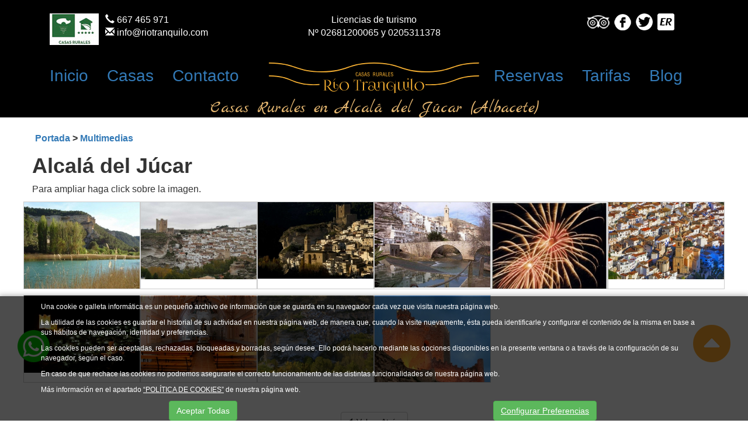

--- FILE ---
content_type: text/html; charset=UTF-8
request_url: https://www.riotranquilo.com/es/4/4/0/1/Alcala-del-Jucar.html
body_size: 6750
content:
	
<!DOCTYPE html PUBLIC "-//W3C//DTD XHTML 1.0 Transitional//EN" "http://www.w3.org/TR/xhtml1/DTD/xhtml1-transitional.dtd">
<html xmlns="http://www.w3.org/1999/xhtml" lang="es">
<head>
    <title>Alcalá del Júcar | riotranquilo.com</title>
    <meta name="keywords" content="casa rural, alojamiento rural, alcala jucar, reserva rural, casa chimenea, horno leña"/>
    <meta name="description" content="Casas Rurales en Alcalá del Júcar (Albacete), junto al río Júcar en la bonita pedanía de Tolosa. Disponen de chimenea, barbacoa, horno de leña, jardín, terrazas, etc. Alojamientos rurales enclavados en las hoces del Júcar."/>
    <meta http-equiv="Content-Type" content="text/html; charset=utf-8" /><!-- CSS Mínimo de Bootstrap -->
    <meta name="viewport" content="width=device-width, initial-scale=1, maximum-scale=1, user-scalable=no" />
    <link rel="stylesheet" href="https://maxcdn.bootstrapcdn.com/bootstrap/3.3.7/css/bootstrap.min.css" integrity="sha384-BVYiiSIFeK1dGmJRAkycuHAHRg32OmUcww7on3RYdg4Va+PmSTsz/K68vbdEjh4u" crossorigin="anonymous">
    <link href="https://fonts.googleapis.com/css?family=Marck+Script|Roboto:400,700" rel="stylesheet" />
    <link href="https://fonts.googleapis.com/css?family=Satisfy" rel="stylesheet">
    <link rel="stylesheet" href="/scripts/menu/css/jquery.mmenu.all.css"/>
    <link rel="stylesheet" href="/scripts/slider/css/jquery.bxslider.css"/>
    <link rel="stylesheet" href="/scripts/datepicker/css/bootstrap-datepicker3.min.css"/>
    <link href="/css/web.css" rel="stylesheet" type="text/css" />
    <link href="/css/wordcloud.css" rel="stylesheet" type="text/css" />
    <!--[if lte IE 6]>
    <script src="/scripts/ie6/warning.js"></script><script>window.onload=function(){e("scripts/ie6/")}</script>
    <![endif]-->
    <script type="text/javascript" src="/scripts/funciones.js"></script>
    <link href="/scripts/jquery-ui/css/south-street/jquery-ui-1.10.2.custom.min.css" rel="stylesheet" type="text/css" />
    <script src="https://code.jquery.com/jquery-3.3.1.min.js" integrity="sha256-FgpCb/KJQlLNfOu91ta32o/NMZxltwRo8QtmkMRdAu8=" crossorigin="anonymous"></script>
    <script src="https://maxcdn.bootstrapcdn.com/bootstrap/3.3.7/js/bootstrap.min.js" integrity="sha384-Tc5IQib027qvyjSMfHjOMaLkfuWVxZxUPnCJA7l2mCWNIpG9mGCD8wGNIcPD7Txa" crossorigin="anonymous"></script>
    <script type="text/javascript" src="/scripts/slider/js/jquery.bxslider.js"></script>
    <script type="text/javascript" src="/scripts/menu/js/jquery.mmenu.min.all.js"></script>
    <script type="text/javascript" src="/scripts/jquery-ui/js/jquery-ui-1.10.2.custom.min.js"></script>
    <link type="text/css" rel="stylesheet" href="/scripts/lightbox/ekko-lightbox.min.css" />
    <script type="text/javascript" src="/scripts/lightbox/ekko-lightbox.min.js" ></script>
    <script type="text/javascript" src="/scripts/ajax.js"></script>
    <script src="/scripts/datepicker/js/bootstrap-datepicker.min.js" charset="UTF-8"></script>
    <script src="/scripts/datepicker/locales/bootstrap-datepicker.es.min.js" charset="UTF-8"></script>
    <script type="text/javascript" src="/scripts/funciones.jquery.js"></script>
    <link rel="stylesheet" href="https://use.fontawesome.com/releases/v5.0.12/css/all.css" integrity="sha384-G0fIWCsCzJIMAVNQPfjH08cyYaUtMwjJwqiRKxxE/rx96Uroj1BtIQ6MLJuheaO9" crossorigin="anonymous">


    <link href="https://www.riotranquilo.com/getfile.php?fr=multimedias/G/1.jpg" rel="image_src" />
    <link rel='canonical' href='https://www.riotranquilo.com/es/4/4/0/1/Alcala-del-Jucar.html' />
    
</head>
<body>
<div id="main-header">
    <div class="container">
        <div class="col-md-1">
            <a href="#menu" class="botmenu"><span class="glyphicon glyphicon-menu-hamburger"></span></a>
            <img src="/images_web/espigas.jpg" alt="Casas Rurales" />
        </div>
        <div class="col-md-3">
            <i class="glyphicon glyphicon-earphone"></i> 667 465 971<br/>
            <i class="glyphicon glyphicon-envelope"></i> info@riotranquilo.com<br/>
        </div>
        <div class="col-md-4 text-center">
            Licencias de turismo<br/> Nº 02681200065 y 0205311378
        </div>
        <div class="col-md-4 text-right">
            <div style="padding-right: 37px;">
                <a href="/es/0/21/Opiniones.html" ><img src="/images_web/tripadvisor.png" alt="Tripadvisor" /></a>&nbsp;
                <a href="https://www.facebook.com/riotranquilo.alcaladeljucar/?ref=br_rs" target="_blank" ><img src="/images_web/facebook.png" alt="Facebook" /></a>&nbsp;
                <a href="https://twitter.com/casariotranquil?lang=es" target="_blank" ><img src="/images_web/twitter.png" alt="Twitter" /></a>&nbsp;
                <a href="https://www.escapadarural.com/casa-rural/albacete/casa-rural-rio-tranquilo" target="_blank" ><img src="/images_web/escapadarural.png" alt="Escapada rural" /></a>&nbsp;
            </div>
        </div>

    </div>
    <div class="fondomenu">
    <div class="container">

        <div class="row nopadding">
            <div class="col-md-4">
                <ul class="main-menu nav nav-pills hidden-sm hidden-xs">
                    <li><a href="https://www.riotranquilo.com">Inicio</a></li>

                    <li class="dropdown">
    <a class="dropdown-toggle" href="https://www.riotranquilo.com/las-casas-casas-Rurales-en-Alcala-del-Jucar-Albacete.html">Casas</a>
        <ul class="dropdown-menu desplegable" role="menu"><li><a href="https://www.riotranquilo.com/Rio-Tranquilo-1.html" title="Casa Rural Río Tranquilo 1 "Con Piscina Privada"" >
            Casa Rural Río Tranquilo 1 "Con Piscina Privada"</a></li>
<li><a href="https://www.riotranquilo.com/es/0/54/Casa-Rio-Tranquilo-2--Luxury-5-Estrellas.html" title="Casa Rural Río Tranquilo 2 "Luxury 5 Estrellas"" >
            Casa Rural Río Tranquilo 2 "Luxury 5 Estrellas"</a></li>
<li><a href="https://www.riotranquilo.com/imagenes-casas-Rurales-en-Alcala-del-Jucar-Albacete.html" title="Galería de imágenes" >
            Galería de imágenes</a></li>
<li><a href="https://www.riotranquilo.com/servicios-casas-Rurales-en-Alcala-del-Jucar-Albacete.html" title="Servicios" >
            Servicios</a></li>
<li><a href="https://www.riotranquilo.com/como-llegar-casas-Rurales-en-Alcala-del-Jucar-Albacete.html" title="Como llegar" >
            Como llegar</a></li>
<li><a href="https://www.riotranquilo.com/Condiciones-casas-Rurales-en-Alcala-del-Jucar-Albacete.html" title="Condiciones de uso" >
            Condiciones de uso</a></li>
<li><a href="https://www.riotranquilo.com/Elegir-casas-Rurales-en-Alcala-del-Jucar-Albacete.html" title="Como elegir una casa rural" >
            Como elegir una casa rural</a></li>
<li><a href="https://www.riotranquilo.com/httpswwwriotranquilocomes160039Preguntas-Frecuenteshtml.html" title="Preguntas Frecuentes" >
            Preguntas Frecuentes</a></li>
</ul> 


</li>
<li><a href="https://www.riotranquilo.com/Contacto-casas-Rurales-en-Alcala-del-Jucar-Albacete.html" title="Contacto">Contacto</a></li>

                </ul>
            </div>

            <div class="col-md-4">
                <div style="padding-left:10px;padding-right: 10px;">
                    <a href="https://www.riotranquilo.com" title="Casas Rurales en Alcalá del Júcar (Albacete)">
                        <img class="logo" src="/images_web/logo.svg" alt="Alcalá del Júcar | riotranquilo.com" border="0" width="100%" />
                    </a>
                </div>
            </div>
            <div class="col-md-4">
                <ul class="main-menu nav nav-pills hidden-sm hidden-xs nav2">
                    <li class="dropdown">
    <a class="dropdown-toggle" href="http://www.riotranquilo.com/es/14/Contacto.html">Reservas</a>
        <ul class="dropdown-menu desplegable" role="menu"><li><a href="https://www.riotranquilo.com/es/0/51/Reservas-casa-1.html" title="RESERVAS CASA RÍO TRANQUILO 1 "PISCINA PRIVADA"" >
            RESERVAS CASA RÍO TRANQUILO 1 "PISCINA PRIVADA"</a></li>
<li><a href="https://www.riotranquilo.com/es/0/52/Reservas-casa-2.html" title="RESERVAS CASA RÍO TRANQUILO 2 "LUXURY 5 ESTRELLAS"" >
            RESERVAS CASA RÍO TRANQUILO 2 "LUXURY 5 ESTRELLAS"</a></li>
</ul> 


</li>
<li class="dropdown">
    <a class="dropdown-toggle" href="https://www.riotranquilo.com/tarifas-casas-rurales-alcala-del-jucar.html">Tarifas</a>
        <ul class="dropdown-menu desplegable" role="menu"><li><a href="https://www.riotranquilo.com/tarifas-casas-rurales-alcala-del-jucar.html" title="Tarifas" >
            Tarifas</a></li>
<li><a href="https://www.riotranquilo.com/ofertas-ultima-hora-casas-rurales-en-alcala-del-jucar-albacete.html" title="Ofertas" >
            Ofertas</a></li>
</ul> 


</li>
<li class="dropdown">
    <a class="dropdown-toggle" href="https://www.riotranquilo.com/Blog-Casas-Rurales-Rio-Tranquilo.html">Blog</a>
        <ul class="dropdown-menu desplegable" role="menu"><li><a href="https://www.riotranquilo.com/es/17/0/0/70/NOTICIAS-DE-ALCALA-DEL-JUCAR-.html" title="NOTICIAS DE ALCALÁ DEL JÚCAR " >
            NOTICIAS DE ALCALÁ DEL JÚCAR </a></li>
<li><a href="https://www.riotranquilo.com/es/0/68/Comer-en-Alcala-del-Jucar.html" title="Comer en Alcalá del Júcar " >
            Comer en Alcalá del Júcar </a></li>
<li><a href="https://www.riotranquilo.com/es/0/71/Avistamiento-de-Aves-en-Alcala-del-Jucar.html" title="Avistamiento de Aves" >
            Avistamiento de Aves</a></li>
<li><a href="https://www.riotranquilo.com/httpswwwriotranquilocomes072Alcala-del-Jucar-Un-paraiso-para-la-contemplacion-de-estrellashtml.html" title="Contemplación de Estrellas" >
            Contemplación de Estrellas</a></li>
<li><a href="https://www.riotranquilo.com/httpswwwriotranquilocomes073Guia-Completa-Que-Hacer-en-2-Dias-en-Alcala-del-Jucar---Una-Escapada-Rural-Perfectahtml.html" title="48 Horas en Alcala del Júcar" >
            48 Horas en Alcala del Júcar</a></li>
<li><a href="https://www.riotranquilo.com/es/0/74/Ruta-del-Agua.html" title="Ruta del Agua" >
            Ruta del Agua</a></li>
<li><a href="https://www.riotranquilo.com/es/0/75/5-Curiosidades-de-Alcala.html" title="Curiosidades de Alcalá del Júcar" >
            Curiosidades de Alcalá del Júcar</a></li>
<li><a href="http://	https://www.riotranquilo.com/es/0/77/El-Pino-de-Espana-Juan-Molinera.html" title="Juan Molinera -El Pino de España-" >
            Juan Molinera -El Pino de España-</a></li>
<li><a href="https://www.riotranquilo.com/es/0/78/Vamos-de-Enoturismo.html" title="Vamos de Enoturismo" >
            Vamos de Enoturismo</a></li>
<li><a href="https://www.riotranquilo.com/es/0/79/Iremos-de-Pesca.html" title="Hoy Iremos de Pesca" >
            Hoy Iremos de Pesca</a></li>
<li><a href="https://www.riotranquilo.com/es/0/81/Romeria-de-San-Lorenzo.html" title="Romeria San Lorenzo La Gila-Tolosa" >
            Romeria San Lorenzo La Gila-Tolosa</a></li>
<li><a href="https://www.riotranquilo.com/es/0/82/Aromaticas-y-Medicinales.html" title="Aromáticas y Medicinales" >
            Aromáticas y Medicinales</a></li>
<li><a href="https://www.riotranquilo.com/es/0/83/Ruta-Botanica-desde-Casas-Rurales-Rio-Tranquilo-.html" title="Ruta Botánica desde Casas Rurales Río Tranquilo " >
            Ruta Botánica desde Casas Rurales Río Tranquilo </a></li>
<li><a href="https://www.riotranquilo.com/es/0/84/La-Geologia-de-Alcala-del-Jucar-.html" title="Geología de Alcalá del Júcar " >
            Geología de Alcalá del Júcar </a></li>
<li><a href="https://www.riotranquilo.com/es/0/85/Micologia-de-Alcala-del-Jucar-.html" title="Micología en Alcalá del Júcar " >
            Micología en Alcalá del Júcar </a></li>
<li><a href="https://www.riotranquilo.com/es/0/86/Capturando-la-Magia-El-Paraiso-Fotografico.html" title="Paraíso Fotográfico " >
            Paraíso Fotográfico </a></li>
<li><a href="https://www.riotranquilo.com/es/0/87/Mercado-Medieval-17-20-Abril-2025.html" title="Mercado Medieval 17-20 Abril 2025" >
            Mercado Medieval 17-20 Abril 2025</a></li>
<li><a href="https://www.riotranquilo.com/es/0/76/Tren-Madrid-Alcala-del-Jucar-Madrid.html" title="Tren Turístico (Madrid-Alcalá-Madrid)" >
            Tren Turístico (Madrid-Alcalá-Madrid)</a></li>
<li><a href="https://www.riotranquilo.com/es/0/80/Jornadas-Estatales-de-Senderismo--Alcala-del-Jucar-7-8-y-9-Noviembre-2025.html" title="Jornadas Nacionales de Senderos en Alcalá" >
            Jornadas Nacionales de Senderos en Alcalá</a></li>
<li><a href="https://www.riotranquilo.com/es/0/90/XI-Triatlon-Alcala-del-Jucar-2025.html" title="El XI Triatlón Alcalá del Júcar" >
            El XI Triatlón Alcalá del Júcar</a></li>
<li><a href="https://www.riotranquilo.com/es/0/91/Coto-de-Pesca-Alcozarejos.html" title="Coto de Pesca Alcozarejos" >
            Coto de Pesca Alcozarejos</a></li>
<li><a href="https://www.riotranquilo.com/es/0/92/El-Arte-y-la-Pintura-en-Alcala-del-Jucar.html" title="El Arte y la Pintura en Alcalá del Júcar" >
            El Arte y la Pintura en Alcalá del Júcar</a></li>
<li><a href="https://www.riotranquilo.com/es/0/93/La-Gastronomia-de-Semana-Santa-en-Alcala-del-Jucar-.html" title="Gastronomía de Semana Santa en Alcalá del Júcar " >
            Gastronomía de Semana Santa en Alcalá del Júcar </a></li>
<li><a href="https://www.riotranquilo.com/es/0/94/Alcala-del-Jucar-Tu-Escapada-Perfecta.html" title="Descubre el Encanto de Alcalá del Júcar" >
            Descubre el Encanto de Alcalá del Júcar</a></li>
<li><a href="https://www.riotranquilo.com/es/0/96/LA-PESCA-DEL-CANGREJO-EN-ALCALA-DEL-JUCAR.html" title="CANGREJOS EN ALCALA DEL JUCAR " >
            CANGREJOS EN ALCALA DEL JUCAR </a></li>
<li><a href="https://www.riotranquilo.com/es/0/99/Casa-Rural-Rio-Tranquilo-2-es-la-Eleccion-Perfecta-para-Viajeros-con-Discapacidad.html" title="Turismo Accesible en Tolosa" >
            Turismo Accesible en Tolosa</a></li>
<li><a href="https://www.riotranquilo.com/es/0/100/Tolosa-en-Alcala-del-Jucar-El-Destino-Perfecto-para-Familias-con-Ninos-y-Mascotas.html" title="Tolosa, un paraíso para viajar con niños. " >
            Tolosa, un paraíso para viajar con niños. </a></li>
<li><a href="https://www.riotranquilo.com/es/0/102/X-Recreacion-Historica-del-Siglo-XIII-en-el-Castillo-de-Alcala-del-Jucar.html" title="X Recreación Histórica del Siglo XIII" >
            X Recreación Histórica del Siglo XIII</a></li>
<li><a href="https://www.riotranquilo.com/es/0/103/La-Playeta-de-Alcala-del-Jucar-El-Paraiso-Fluvial-de-Castilla-La-Mancha.html" title="La Playeta de Alcalá del Júcar: El Paraíso Fluvial" >
            La Playeta de Alcalá del Júcar: El Paraíso Fluvial</a></li>
<li><a href="https://www.riotranquilo.com/es/0/105/Una-Noche-Romantica-Inolvidable-en-Alcala-del-Jucar-2025.html" title="Una Noche Romántica Inolvidable en Alcalá del Júca" >
            Una Noche Romántica Inolvidable en Alcalá del Júca</a></li>
</ul> 


</li>

                </ul>
            </div>
        </div>
    </div>
</div>

<nav id="menu">
    <ul>
        <li><a href="/">Inicio</a></li>
        <li><a href="https://www.riotranquilo.com/las-casas-casas-Rurales-en-Alcala-del-Jucar-Albacete.html" title="Casas">Casas</a>
    <ul><li><a href="https://www.riotranquilo.com/Rio-Tranquilo-1.html" title="Casa Rural Río Tranquilo 1 "Con Piscina Privada"">Casa Rural Río Tranquilo 1 "Con Piscina Privada"</a>
    
</li><li><a href="https://www.riotranquilo.com/es/0/54/Casa-Rio-Tranquilo-2--Luxury-5-Estrellas.html" title="Casa Rural Río Tranquilo 2 "Luxury 5 Estrellas"">Casa Rural Río Tranquilo 2 "Luxury 5 Estrellas"</a>
    
</li><li><a href="https://www.riotranquilo.com/imagenes-casas-Rurales-en-Alcala-del-Jucar-Albacete.html" title="Galería de imágenes">Galería de imágenes</a>
    
</li><li><a href="https://www.riotranquilo.com/servicios-casas-Rurales-en-Alcala-del-Jucar-Albacete.html" title="Servicios">Servicios</a>
    
</li><li><a href="https://www.riotranquilo.com/como-llegar-casas-Rurales-en-Alcala-del-Jucar-Albacete.html" title="Como llegar">Como llegar</a>
    
</li><li><a href="https://www.riotranquilo.com/Condiciones-casas-Rurales-en-Alcala-del-Jucar-Albacete.html" title="Condiciones de uso">Condiciones de uso</a>
    
</li><li><a href="https://www.riotranquilo.com/Elegir-casas-Rurales-en-Alcala-del-Jucar-Albacete.html" title="Como elegir una casa rural">Como elegir una casa rural</a>
    
</li><li><a href="https://www.riotranquilo.com/httpswwwriotranquilocomes160039Preguntas-Frecuenteshtml.html" title="Preguntas Frecuentes">Preguntas Frecuentes</a>
    
</li></ul>
</li><li><a href="https://www.riotranquilo.com/Contacto-casas-Rurales-en-Alcala-del-Jucar-Albacete.html" title="Contacto">Contacto</a>
    
</li><li><a href="http://www.riotranquilo.com/es/14/Contacto.html" title="Reservas">Reservas</a>
    <ul><li><a href="https://www.riotranquilo.com/es/0/51/Reservas-casa-1.html" title="RESERVAS CASA RÍO TRANQUILO 1 "PISCINA PRIVADA"">RESERVAS CASA RÍO TRANQUILO 1 "PISCINA PRIVADA"</a>
    
</li><li><a href="https://www.riotranquilo.com/es/0/52/Reservas-casa-2.html" title="RESERVAS CASA RÍO TRANQUILO 2 "LUXURY 5 ESTRELLAS"">RESERVAS CASA RÍO TRANQUILO 2 "LUXURY 5 ESTRELLAS"</a>
    
</li></ul>
</li><li><a href="https://www.riotranquilo.com/tarifas-casas-rurales-alcala-del-jucar.html" title="Tarifas">Tarifas</a>
    <ul><li><a href="https://www.riotranquilo.com/tarifas-casas-rurales-alcala-del-jucar.html" title="Tarifas">Tarifas</a>
    
</li><li><a href="https://www.riotranquilo.com/ofertas-ultima-hora-casas-rurales-en-alcala-del-jucar-albacete.html" title="Ofertas">Ofertas</a>
    
</li></ul>
</li><li><a href="https://www.riotranquilo.com/Blog-Casas-Rurales-Rio-Tranquilo.html" title="Blog">Blog</a>
    <ul><li><a href="https://www.riotranquilo.com/es/17/0/0/70/NOTICIAS-DE-ALCALA-DEL-JUCAR-.html" title="NOTICIAS DE ALCALÁ DEL JÚCAR ">NOTICIAS DE ALCALÁ DEL JÚCAR </a>
    
</li><li><a href="https://www.riotranquilo.com/es/0/68/Comer-en-Alcala-del-Jucar.html" title="Comer en Alcalá del Júcar ">Comer en Alcalá del Júcar </a>
    
</li><li><a href="https://www.riotranquilo.com/es/0/71/Avistamiento-de-Aves-en-Alcala-del-Jucar.html" title="Avistamiento de Aves">Avistamiento de Aves</a>
    
</li><li><a href="https://www.riotranquilo.com/httpswwwriotranquilocomes072Alcala-del-Jucar-Un-paraiso-para-la-contemplacion-de-estrellashtml.html" title="Contemplación de Estrellas">Contemplación de Estrellas</a>
    
</li><li><a href="https://www.riotranquilo.com/httpswwwriotranquilocomes073Guia-Completa-Que-Hacer-en-2-Dias-en-Alcala-del-Jucar---Una-Escapada-Rural-Perfectahtml.html" title="48 Horas en Alcala del Júcar">48 Horas en Alcala del Júcar</a>
    
</li><li><a href="https://www.riotranquilo.com/es/0/74/Ruta-del-Agua.html" title="Ruta del Agua">Ruta del Agua</a>
    
</li><li><a href="https://www.riotranquilo.com/es/0/75/5-Curiosidades-de-Alcala.html" title="Curiosidades de Alcalá del Júcar">Curiosidades de Alcalá del Júcar</a>
    
</li><li><a href="http://	https://www.riotranquilo.com/es/0/77/El-Pino-de-Espana-Juan-Molinera.html" title="Juan Molinera -El Pino de España-">Juan Molinera -El Pino de España-</a>
    
</li><li><a href="https://www.riotranquilo.com/es/0/78/Vamos-de-Enoturismo.html" title="Vamos de Enoturismo">Vamos de Enoturismo</a>
    
</li><li><a href="https://www.riotranquilo.com/es/0/79/Iremos-de-Pesca.html" title="Hoy Iremos de Pesca">Hoy Iremos de Pesca</a>
    
</li><li><a href="https://www.riotranquilo.com/es/0/81/Romeria-de-San-Lorenzo.html" title="Romeria San Lorenzo La Gila-Tolosa">Romeria San Lorenzo La Gila-Tolosa</a>
    
</li><li><a href="https://www.riotranquilo.com/es/0/82/Aromaticas-y-Medicinales.html" title="Aromáticas y Medicinales">Aromáticas y Medicinales</a>
    
</li><li><a href="https://www.riotranquilo.com/es/0/83/Ruta-Botanica-desde-Casas-Rurales-Rio-Tranquilo-.html" title="Ruta Botánica desde Casas Rurales Río Tranquilo ">Ruta Botánica desde Casas Rurales Río Tranquilo </a>
    
</li><li><a href="https://www.riotranquilo.com/es/0/84/La-Geologia-de-Alcala-del-Jucar-.html" title="Geología de Alcalá del Júcar ">Geología de Alcalá del Júcar </a>
    
</li><li><a href="https://www.riotranquilo.com/es/0/85/Micologia-de-Alcala-del-Jucar-.html" title="Micología en Alcalá del Júcar ">Micología en Alcalá del Júcar </a>
    
</li><li><a href="https://www.riotranquilo.com/es/0/86/Capturando-la-Magia-El-Paraiso-Fotografico.html" title="Paraíso Fotográfico ">Paraíso Fotográfico </a>
    
</li><li><a href="https://www.riotranquilo.com/es/0/87/Mercado-Medieval-17-20-Abril-2025.html" title="Mercado Medieval 17-20 Abril 2025">Mercado Medieval 17-20 Abril 2025</a>
    
</li><li><a href="https://www.riotranquilo.com/es/0/76/Tren-Madrid-Alcala-del-Jucar-Madrid.html" title="Tren Turístico (Madrid-Alcalá-Madrid)">Tren Turístico (Madrid-Alcalá-Madrid)</a>
    
</li><li><a href="https://www.riotranquilo.com/es/0/80/Jornadas-Estatales-de-Senderismo--Alcala-del-Jucar-7-8-y-9-Noviembre-2025.html" title="Jornadas Nacionales de Senderos en Alcalá">Jornadas Nacionales de Senderos en Alcalá</a>
    
</li><li><a href="https://www.riotranquilo.com/es/0/90/XI-Triatlon-Alcala-del-Jucar-2025.html" title="El XI Triatlón Alcalá del Júcar">El XI Triatlón Alcalá del Júcar</a>
    
</li><li><a href="https://www.riotranquilo.com/es/0/91/Coto-de-Pesca-Alcozarejos.html" title="Coto de Pesca Alcozarejos">Coto de Pesca Alcozarejos</a>
    
</li><li><a href="https://www.riotranquilo.com/es/0/92/El-Arte-y-la-Pintura-en-Alcala-del-Jucar.html" title="El Arte y la Pintura en Alcalá del Júcar">El Arte y la Pintura en Alcalá del Júcar</a>
    
</li><li><a href="https://www.riotranquilo.com/es/0/93/La-Gastronomia-de-Semana-Santa-en-Alcala-del-Jucar-.html" title="Gastronomía de Semana Santa en Alcalá del Júcar ">Gastronomía de Semana Santa en Alcalá del Júcar </a>
    
</li><li><a href="https://www.riotranquilo.com/es/0/94/Alcala-del-Jucar-Tu-Escapada-Perfecta.html" title="Descubre el Encanto de Alcalá del Júcar">Descubre el Encanto de Alcalá del Júcar</a>
    
</li><li><a href="https://www.riotranquilo.com/es/0/96/LA-PESCA-DEL-CANGREJO-EN-ALCALA-DEL-JUCAR.html" title="CANGREJOS EN ALCALA DEL JUCAR ">CANGREJOS EN ALCALA DEL JUCAR </a>
    
</li><li><a href="https://www.riotranquilo.com/es/0/99/Casa-Rural-Rio-Tranquilo-2-es-la-Eleccion-Perfecta-para-Viajeros-con-Discapacidad.html" title="Turismo Accesible en Tolosa">Turismo Accesible en Tolosa</a>
    
</li><li><a href="https://www.riotranquilo.com/es/0/100/Tolosa-en-Alcala-del-Jucar-El-Destino-Perfecto-para-Familias-con-Ninos-y-Mascotas.html" title="Tolosa, un paraíso para viajar con niños. ">Tolosa, un paraíso para viajar con niños. </a>
    
</li><li><a href="https://www.riotranquilo.com/es/0/102/X-Recreacion-Historica-del-Siglo-XIII-en-el-Castillo-de-Alcala-del-Jucar.html" title="X Recreación Histórica del Siglo XIII">X Recreación Histórica del Siglo XIII</a>
    
</li><li><a href="https://www.riotranquilo.com/es/0/103/La-Playeta-de-Alcala-del-Jucar-El-Paraiso-Fluvial-de-Castilla-La-Mancha.html" title="La Playeta de Alcalá del Júcar: El Paraíso Fluvial">La Playeta de Alcalá del Júcar: El Paraíso Fluvial</a>
    
</li><li><a href="https://www.riotranquilo.com/es/0/105/Una-Noche-Romantica-Inolvidable-en-Alcala-del-Jucar-2025.html" title="Una Noche Romántica Inolvidable en Alcalá del Júca">Una Noche Romántica Inolvidable en Alcalá del Júca</a>
    
</li></ul>
</li>
        
    </ul>
</nav>
    <h1>Casas Rurales en Alcalá del Júcar (Albacete)</h1>
</div>
<div class="container">
<div class="row">
<div class=" col-xs-12 celdasituacion"><a href="https://www.riotranquilo.com" class="imple-enlasituacion" title="Portada">Portada</a> &gt; <a href="https://www.riotranquilo.com/videos-casas-Rurales-en-Alcala-del-Jucar-Albacete.html" class="imple-enlasituacion" title="Multimedias">Multimedias</a>
</div>
<div class="col-xs-12" style=" clear:  both;">
    
</div>
            
<form name="extendido" method="get" action="https://www.riotranquilo.com/index.php" target="_self">
    <input type="hidden" name="idioma" value="es" />
    <input type="hidden" name="menu" value="4" />
    <input type="hidden" name="id" value="4" />
    <input type="hidden" name="pagina" value="0" />
    <input type="hidden" name="opcion" value="0" />
    <input type="hidden" name="ordentipo" value="" />
    <input type="hidden" name="ordencampo" value="" />
    <input type="hidden" name="ruta[0]" value="1" />

    <input type="hidden" name="opinionesopcion" value=""/>
    <input type="hidden" name="extendidoopcion" value=""/>
    <input type="hidden" name="opinionespagina" value=""/>

</form>
<script type="text/javascript"><!--
function extendidoIrOpcion(opcion,opcion2){
	document.extendido.extendidoopcion.value = opcion;
	document.extendido.opinionesopcion.value = opcion2;
	document.extendido.submit();
}
function volverAtras(){
	document.extendido.id.value = 0;
	document.extendido.submit();
}
-->
</script>
    <h1 class="htmlTitular">Alcal&aacute; del J&uacute;car</h1>
    <div></div>
    <p class="htmlTexto">Para ampliar haga click sobre la imagen.</p>
    
<div class="row"><div class="col-xs-4 col-md-2" style="padding:0px;">
    <div class="celdagaleria">
    <a href="https://www.riotranquilo.com/files//multimedias/G/1.jpg" class="zoom" data-toggle="lightbox" data-gallery="multiimages" title="">
        
    </a>
        <img src="https://www.riotranquilo.com/files//multimedias/P/1.jpg" width="100%" alt="" border="0" />
    </div>
</div>
<div class="col-xs-4 col-md-2" style="padding:0px;">
    <div class="celdagaleria">
    <a href="https://www.riotranquilo.com/files//multimedias/G/alcala2_1.jpg" class="zoom" data-toggle="lightbox" data-gallery="multiimages" title="">
        
    </a>
        <img src="https://www.riotranquilo.com/files//multimedias/P/alcala2_1.jpg" width="100%" alt="" border="0" />
    </div>
</div>
<div class="col-xs-4 col-md-2" style="padding:0px;">
    <div class="celdagaleria">
    <a href="https://www.riotranquilo.com/files//multimedias/G/alcala4.jpg" class="zoom" data-toggle="lightbox" data-gallery="multiimages" title="">
        
    </a>
        <img src="https://www.riotranquilo.com/files//multimedias/P/alcala4.jpg" width="100%" alt="" border="0" />
    </div>
</div>
<div class="col-xs-4 col-md-2" style="padding:0px;">
    <div class="celdagaleria">
    <a href="https://www.riotranquilo.com/files//multimedias/G/alcala-jucar(copiar)_1.jpg" class="zoom" data-toggle="lightbox" data-gallery="multiimages" title="">
        
    </a>
        <img src="https://www.riotranquilo.com/files//multimedias/P/alcala-jucar(copiar)_1.jpg" width="100%" alt="" border="0" />
    </div>
</div>
<div class="col-xs-4 col-md-2" style="padding:0px;">
    <div class="celdagaleria">
    <a href="https://www.riotranquilo.com/files//multimedias/G/alcala5.jpg" class="zoom" data-toggle="lightbox" data-gallery="multiimages" title="">
        
    </a>
        <img src="https://www.riotranquilo.com/files//multimedias/P/alcala5.jpg" width="100%" alt="" border="0" />
    </div>
</div>
<div class="col-xs-4 col-md-2" style="padding:0px;">
    <div class="celdagaleria">
    <a href="https://www.riotranquilo.com/files//multimedias/G/alcala2.jpg" class="zoom" data-toggle="lightbox" data-gallery="multiimages" title="">
        
    </a>
        <img src="https://www.riotranquilo.com/files//multimedias/P/alcala2.jpg" width="100%" alt="" border="0" />
    </div>
</div>
</div>
<div class="row"><div class="col-xs-4 col-md-2" style="padding:0px;">
    <div class="celdagaleria">
    <a href="https://www.riotranquilo.com/files//multimedias/G/alcaladeljucariluminado(copiar)_1.jpg" class="zoom" data-toggle="lightbox" data-gallery="multiimages" title="">
        
    </a>
        <img src="https://www.riotranquilo.com/files//multimedias/P/alcaladeljucariluminado(copiar)_1.jpg" width="100%" alt="" border="0" />
    </div>
</div>
<div class="col-xs-4 col-md-2" style="padding:0px;">
    <div class="celdagaleria">
    <a href="https://www.riotranquilo.com/files//multimedias/G/alcala3.jpg" class="zoom" data-toggle="lightbox" data-gallery="multiimages" title="">
        
    </a>
        <img src="https://www.riotranquilo.com/files//multimedias/P/alcala3.jpg" width="100%" alt="" border="0" />
    </div>
</div>
<div class="col-xs-4 col-md-2" style="padding:0px;">
    <div class="celdagaleria">
    <a href="https://www.riotranquilo.com/files//multimedias/G/alcala1.jpg" class="zoom" data-toggle="lightbox" data-gallery="multiimages" title="">
        
    </a>
        <img src="https://www.riotranquilo.com/files//multimedias/P/alcala1.jpg" width="100%" alt="" border="0" />
    </div>
</div>
<div class="col-xs-4 col-md-2" style="padding:0px;">
    <div class="celdagaleria">
    <a href="https://www.riotranquilo.com/files//multimedias/G/alcla6.jpg" class="zoom" data-toggle="lightbox" data-gallery="multiimages" title="">
        
    </a>
        <img src="https://www.riotranquilo.com/files//multimedias/P/alcla6.jpg" width="100%" alt="" border="0" />
    </div>
</div>
</div>


    <!-- AddThis Button BEGIN -->
<div class="addthis_toolbox addthis_default_style addthis_32x32_style clearfix" style="clear:both;margin-top:20px;margin-bottom:20px;">
<a class="addthis_button_facebook"></a>
<a class="addthis_button_twitter"></a>
<a class="addthis_button_email"></a>
<a class="addthis_button_print"></a>
<a class="addthis_button_compact"></a>
</div>
<script type="text/javascript" src="http://s7.addthis.com/js/250/addthis_widget.js#username=xa-4d5a3d0633376aef"></script>
<!-- AddThis Button END -->

    
    <p align="center">
        
        
        <a href="javascript:volverAtras();"  class="btn btn-default" title="Volver Atr&aacute;s" ><span class="glyphicon glyphicon-arrow-left"></span>Volver Atr&aacute;s</a>
    </p>

<div class="col-xs-12">
            
</div>
</div>
</div>
<div class="fondopie">
<div class="container">
    <div class="row">
        <div class="col-md-6">
            <ul>
                <li><a href="https://www.riotranquilo.com/las-casas-casas-Rurales-en-Alcala-del-Jucar-Albacete.html" class="enlace-pie" title="Casas" >Casas</a></li><li><a href="https://www.riotranquilo.com/Contacto-casas-Rurales-en-Alcala-del-Jucar-Albacete.html" class="enlace-pie" title="Contacto" >Contacto</a></li><li><a href="http://www.riotranquilo.com/es/14/Contacto.html" class="enlace-pie" title="Reservas" >Reservas</a></li><li><a href="https://www.riotranquilo.com/tarifas-casas-rurales-alcala-del-jucar.html" class="enlace-pie" title="Tarifas" >Tarifas</a></li><li><a href="https://www.riotranquilo.com/localizacion-alcala-del-jucar-casas-rurales-albacete.html" class="enlace-pie" title="Localización Casa Río Tranquilo" >Localización Casa Río Tranquilo</a></li><li><a href="https://www.riotranquilo.com/es/4/Multimedias.html" class="enlace-pie" title="Multimedias" >Multimedias</a></li><li><a href="https://www.riotranquilo.com/Blog-Casas-Rurales-Rio-Tranquilo.html" class="enlace-pie" title="Blog" >Blog</a></li><li><a href="https://www.riotranquilo.com/google0b63755c06d24595html.html" class="enlace-pie" title="Aviso legal" >Aviso legal</a></li><li><a href="https://www.riotranquilo.com/es/31/Politica-privacidad.html" class="enlace-pie" title="Política privacidad" >Política privacidad</a></li><li><a href="https://www.riotranquilo.com/es/32/Politica-cookies.html" class="enlace-pie" title="Política cookies" >Política cookies</a></li>
                <li><a href="https://www.riotranquilo.com/es/-200/Mapa-web.html" class="enlace-pie" title="Mapa web">Mapa web</a></li>
            </ul>
            <div>
                <a href="https://www.riotranquilo.com/es/0/35/Fondo-Europeo-de-Desarrollo-Regional.html"><img src="/images_web/camara.png" alt="Cámaras de comercio" style="max-width: 65%;" /></a>
            </div>
        </div>
        <div class="col-md-3">
            <div>
                <a target="_blank" href="http://www.turismocastillalamancha.es/" ><img src="/images_web/jccm.jpg" /></a>
            </div>
            <div style="margin-top:5px;">
                <a target="_blank" href="http://www.lamanchuelarural.com/" ><img src="/images_web/ceder.jpg" /></a>&nbsp;
                <a href="/images_web/caritas.pdf" target="_blank"><img src="/images_web/cert.jpg" /></a>
            </div>
        </div>
        <div class="col-md-3">
            <a href="/es/0/21/Opiniones.html" ><img src="/images_web/pie_tripadvisor.png" alt="Tripadvisor" /></a>&nbsp;
            <a href="https://www.facebook.com/riotranquilo.alcaladeljucar/?ref=br_rs" target="_blank" ><img src="/images_web/pie_facebook.png" alt="Facebook" /></a>&nbsp;
            <a href="https://twitter.com/casariotranquil?lang=es" target="_blank" ><img src="/images_web/pie_twitter.png" alt="Twitter" /></a>&nbsp;
            <a href="https://www.escapadarural.com/casa-rural/albacete/casa-rural-rio-tranquilo" target="_blank" ><img src="/images_web/pie_escapadarural.png" alt="Escapada rural" /></a>&nbsp;
            <a href="https://api.whatsapp.com/send?phone=34667465971" target="_blank" ><img src="/images_web/whatsapp.png" alt="Whatsapp" /></a>

            <p style="margin-top: 15px;">
                <i class="glyphicon glyphicon-envelope"></i> info@riotranquilo.com<br/>
                Licencias de turismo Nº 02681200065 y 0205311378
            </p>
        </div>
    </div>
</div>
</div>


<div class="cookies">
    <div class="container">
        <p>Una cookie o galleta informática es un pequeño archivo de información que se guarda en su navegador cada vez que visita nuestra página web.</p>

<p>La utilidad de las cookies es guardar el historial de su actividad en nuestra página web, de manera que, cuando la visite nuevamente, ésta pueda identificarle y configurar el contenido de la misma en base a sus hábitos de navegación, identidad y preferencias.</p>

<p>Las cookies pueden ser aceptadas, rechazadas, bloqueadas y borradas, según desee. Ello podrá hacerlo mediante las opciones disponibles en la presente ventana o a través de la configuración de su navegador, según el caso.</p>

<p>En caso de que rechace las cookies no podremos asegurarle el correcto funcionamiento de las distintas funcionalidades de nuestra página web.</p>

<p>Más información en el apartado <a href="/es/32/Politica-Cookies.html">“POLÍTICA DE COOKIES”</a> de nuestra página web.</p>

        <div class="row">
            <div class="col-xs-6 text-center">
                <button onclick="okCookies(1)" class="btn btn-success">Aceptar Todas</button>
            </div>
            <div class="col-xs-6 text-center">
                <a href="https://www.riotranquilo.com/es/-20/Configurar-Preferencias.html" class="btn btn-success">Configurar Preferencias</a>
            </div>
        </div>
    </div>
    <script>
        function okCookies(value){

            $.post('/setcookies.php',{
                'cookie':value,
                'idioma': 'es',
                'cookie_analiticas': 1,
                'cookie_personalizacion': 1,
                'cookie_publicidad': 1,
                'cookie_valoracion': 1,
            }).done(function(){
                $(".cookies").fadeOut();
            });
        }
    </script>
</div>



<a href="https://api.whatsapp.com/send?phone=34667465971" target="_blank" class="whatsapp">
    <img src="/images_web/whatsapp_widget.png" alt="Whatsapp" />
</a>

<a href="#main-header" class="up" ><img src="/images_web/up.png" /></a>
<script>
    $(window).scroll(function() {
        if(!$(window).scrollTop()) { //abuse 0 == false :)
            $(".up").css("opacity","0");
        }
        else{
            $(".up").css("opacity","1");
        }
    });
</script>
</body>

</html>




--- FILE ---
content_type: text/css
request_url: https://www.riotranquilo.com/css/web.css
body_size: 4350
content:
<?php header("Content-type: text/css; charset: UTF-8"); ?>
<?php header('Expires: '.gmdate('D, d M Y H:i:s \G\M\T', time() + (60 * 60 * 24 * 7))); // 7 days ?>

<?php
//Fuentes
$fuenteTexto = "'Roboto', sans-serif";
$fuenteTitular = "'Roboto', sans-serif";
$fuentePie = "'Roboto', sans-serif";
$fuenteMenuHorizontal = "'Marck Script', cursive";
$fuenteSubMenuHorizontal = "'Marck Script', cursive";
$fuenteSituacion = "'Roboto', sans-serif";
$fuenteBuscador = "'Roboto', sans-serif";
$fuenteLeerMas = "'Roboto', sans-serif";
$fuenteCabecera = "'Marck Script', cursive";
$fuenteTitulo = "'Marck Script', cursive";

//Tamanos Fuentes
$tamanoTexto = 12;
$tamanoTextoPequeno = 10;
$tamanoTextoMuyPequeno = 10;
$tamanoTextoGrande = 14;
$tamanoTitular = 14;
$tamanoTitularPequeno = 12;
$tamanoSeccion = 12;
$tamanoPie = 12;
$tamanoMenuHorizontal = 16;
$tamanoSubMenuHorizontal = 16;
$tamanoSituacion = 10;
$tamanoBuscador = 10;
$tamanoLeerMas = 10;
$tamanoCabecera = 14;
$tamanoTitulo = 32;

//colores fuente
$colorTexto = '#333333';
$colorBoton = '#333333';
$colorEnlace = '#466d04';
$colorEnlaceHover = '#466d04';
$colorEnlaceFamilia = '#466d04';
$colorEnlaceFamiliaHover = '#466d04';
$colorTitular = '#333333';
$colorTitularHover = '#333333';
$colorTitulo = '#5e3700';
$colorPie = '#000000';
$colorEnlacePie = '#000000';
$colorEnlacePieHover = '#000000';
$colorEnlacePie2 = '#333333';
$colorEnlacePieHover2 = '#333333';
$colorMenuHorizontal = '#e4b670';
$colorMenuHorizontalHover ='#e4b670';
$colorSubMenuHorizontal = '#e4b670';
$colorSubMenuHorizontalHover = '#e4b670';
$colorMenu = '#000000';
$colorMenuHover = '#FF6600';
$colorSubMenu = '#000000';
$colorSubMenuHover = '#FF6600';
$colorSituacion = '#333333';
$colorSituacionHover = '#333333';
$colorBuscador = '#333333';
$colorBuscadorHover = '#333333';
$colorLeerMas = '#466d04';
$colorLeerMasHover = '#466d04';
$colorCabecera = '#5e3700';
$colorPrecio = '#EBAE21';
$colorPrecioTachado = '#990000';

//backgrounds
$backgroundGeneral = '#FFFFFF';
$backgroundContainer = 'transparent';
$backgroundCabecera = 'transparent';
$backgroundPrincipal = 'transparent';
$backgroundCuadro = 'transparent';
$backgroundMenuHorizontal ='transparent';
$backgroundSubMenuHorizontal ='#000000';
$backgroundSubMenuHorizontalHover ='#000000';
$backgroundPie = '#FFFFFF';
$backgroundSituacion = 'transparent';
$backgroundSeccion ='transparent';
$backgroundImagen = 'transparent';
$backgroundImagenExtendida = 'transparent';
$backgroundBuscador = 'transparent';
$backgroundAdjuntos = 'transparent';
$backgroundCampo = 'transparent';
$backgroundCabecera = 'transparent';
$backgroundCabecera2 = 'transparent';
$backgroundBoton = '#333333';
$backgroundFuente = 'transparent';
$backgroundRegistroLanding = "#EFEFEF";
$backgroundOpcion = "#319137";

//bordes
$bordeTituloColor = '#1A8732';
$bordeTituloAncho = 0;

$bordeCuadroColor = '#666600';
$bordeCuadroAncho = 0;


//index
$altoCabecera = 207;
$altoMenuHorizontal = 60;
$anchoLogo = 342;

$paddingCuadro = 5;

?>


html{
    height:100%;
}

a{
    color:<?php echo $colorEnlace;?>;
}

a:hover{
    color:<?php echo $colorEnlaceHover;?>;
    text-decoration:underline;
}

h1, h2, h3, h4{
    color: <?php echo $colorTitulo;?>
}

body {
    font-family: <?php echo $fuenteTexto;?>;
    color: <?php echo $colorTexto;?>;
    background-color: <?php echo $backgroundGeneral;?>;
    margin: 0px;
    padding: 0px;
    font-size: 16px;
}

#main-header {
    top: 0;
    width: 100%;
    height: <?php echo $altoCabecera;?>px;
    background-color: #000000;
    z-index:98;
    padding-top: 23px;
    color: #FFFFFF;
    font-size: 16px;
}

.fondomenu {
    margin-top: 30px;
    background-image: none;
    background-repeat:repeat-x;
    background-color:<?php echo $backgroundMenuHorizontal;?>;
}

.main-menu {
    font-family:  <?php echo $fuenteMenuHorizontal;?>;
    font-size: 21pt;
    margin: 0px;
    padding: 0px;
}
.main-menu a {
    color:<?php echo $colorMenuHorizontal;?>;
    background-image: none;
    background-repeat: no-repeat;
    background-position:left center;
}
.main-menu a:hover {
    color:<?php echo $colorMenuHorizontalHover;?>;
    background-image: none;
    background-repeat: no-repeat;
    background-position:left center;
}
.main-menu.nav-pills>li.active>a,
.main-menu.nav-pills>li.active>a:hover,
.main-menu.nav-pills>li.active>a:focus,
.main-menu.nav-pills>li>a:hover {
    background-color:<?php echo $backgroundMenuHorizontal;?>;
    background-image: none;
    background-repeat: no-repeat;
    background-position:left center;
}
.main-menu.nav-pills>li.active>a,
.main-menu.nav-pills>li.active>a:hover,
.main-menu.nav-pills>li.active>a:focus {
    color:<?php echo $colorMenuHorizontalHover;?>;
}

.nav>li>a{
    padding-top:3px;
    padding-bottom:3px;
}

.desplegable {
    background-color: #FFFFFF;
    border: 1px solid #999;
}
.desplegable li {
    background-color: #FFFFFF;

}
.desplegable li:hover {
    background-color: <?php echo $backgroundSubMenuHorizontalHover;?>;
}

#main-menu.nav .open>a,
#main-menu.nav .open>a:hover,
#main-menu.nav .open>a:focus {
    background-color:<?php echo $backgroundMenuHorizontal;?>;
}

#main-menu li ul.dropdown-menu li a{
    background-color:transparent;
    background-image:none;
    color: #FFFFFF;
    font-size: 16px;
}

#main-menu li ul.dropdown-menu li a:hover{
    color: <?php echo $colorSubMenuHorizontalHover;?>;
    text-decoration:underline;
}

.dropdown:hover .dropdown-menu {
    display:block;
}
.dropdown-menu {
    margin-top:0px;
    background-color:#FFFFFF;
}
.dropdown-menu:hover {
    display:block;
}
.dropdown-menu>li>a{
    font-size: 16pt;
}

.titularhome {
    font-family: <?php echo $fuenteTitulo?>;
    font-size: <?php echo $tamanoTitulo?>px;
    font-weight: bold;
    margin-bottom: 5pt;
    color:<?php echo $colorTitulo?>;

}

.cuadrodestacado{
    border: <?php echo $bordeCuadroAncho?>px solid <?php echo $bordeCuadroColor?>;
    background-color: <?php echo $backgroundCuadro?>;
    font-size: <?php echo $tamanoTextoPequeno;?>pt;
    font-weight:normal;
    padding: <?php echo $paddingCuadro;?>px;
    margin-bottom:10px;
}

.enlacetitular{
    font-family: <?php echo $fuenteTitular;?>;
    color:<?php echo $colorTitular;?>;
    font-size: <?php echo $tamanoTitular;?>pt;
    text-decoration:none;
    font-weight:bold;
}

.enlacetitular:hover{
    text-decoration:underline;
    color:<?php echo $colorTitularHover;?>;
}

.enlacetitular-pequeño{
    font-family: <?php echo $fuenteTitular;?>;
    color:<?php echo $colorTitular;?>;
    font-size: <?php echo $tamanoTexto;?>pt;
    text-decoration:none;
    font-weight:bold;
}

.enlacetitular-pequeño:hover{
    text-decoration:underline;
    color:<?php echo $colorTitularHover;?>;
}

.fondopie{
    background-color: <?php echo $backgroundPie;?>;
    width:100%;
    border-top: 2px solid #e9ba72;
    padding-top:32px;
    padding-bottom: 32px;
    font-size:<?php echo $tamanoPie;?>pt;
    color:<?php echo $colorPie;?>;
    margin-top:20px;
}

.enlace-pie{
    font-family: <?php echo $fuentePie?>;
    font-size: <?php echo $tamanoPie?>pt;
    color: <?php echo $colorEnlacePie?>;
    text-decoration: none;
}

.enlace-pie:hover{
    color: <?php echo $colorEnlacePieHover?>;
    text-decoration: uncerline;
}

.celdasituacion{
    font-family: <?php echo $fuenteSituacion?>;
    font-size: <?php echo $tamanoSituacion?>pt;
    font-weight: bold;
    color: <?php echo $colorSituacion;?>;
    padding: 5px;
    background-color: <?php echo $backgroundSituacion?>;
    margin: 10px 0px;
}

.htmlFuente,.htmlfuente {
    font-family: <?php echo $fuenteTexto?>;
    font-size: <?php echo $tamanoTextoPequeno?>pt;
    font-weight: normal;
    padding-top: 1px;
    padding-right: 3px;
    padding-bottom: 1px;
    padding-left: 4px;
    font-style:italic;
    margin-top: 5px;
    background-color: <?php echo $backgroundFuente?>;

}

.titulo-seccion{
    font-family: <?php echo $fuenteTitular?>;
    background-color: <?php echo $backgroundSeccion?>;
    font-size: <?php echo $tamanoSeccion?>pt;
    font-weight: bold;
    color: <?php echo $colorCabecera?>;
    text-decoration: none;
    padding: 4pt;
}

.htmlCabecera,.htmlcabecera {
    font-family: <?php echo $fuenteCabecera?>;
    font-size: <?php echo $tamanoCabecera?>pt;
    font-weight: bold;
    color: <?php echo $colorCabecera?>;
    background-color: <?php echo $backgroundCabecera?>;
}

.celdagaleria{
    height: 150px;
    overflow:hidden;
    margin-bottom:10px;
    border:1px solid #CCCCCC;
}

.zoom{
    width:100%;
    height:100%;
    position:absolute;
    cursor:pointer;
}

.cuadrofamilia{
    padding: 15px;
    border: 1px solid #CACACA;
    text-align:center;
    margin-bottom:10px;
}

.altominimo{
    min-height: 250px;
}

.imple-enlace-pie2 {
    text-align: center;
    vertical-align: top;
    padding: 2pt;
    font-family: <?php echo $fuentePie?>;
    font-size: <?php echo $tamanoPie?>pt;
    font-weight: normal;
    color: <?php echo $colorEnlacePie2?>;
    text-decoration: none;
    margin-left: 5pt;
}
.imple-enlace-pie2:hover {
    color: <?php echo $colorEnlacePieHover2?>;
    text-decoration: underline;
}

.htmlTitular {
    font-family: <?php echo $fuenteTitulo?>;
    font-size: <?php echo $tamanoTitulo?>px;
    font-weight: bold;
    color: <?php echo $colorTitulo?>;
}

#divBuscador{
    position:absolute;
    left:0px;
    z-index:1000;
    height: 300px;
    overflow: auto;
    margin-top:30px;
    background-color:#FFFFFF;
    border:1px solid #CCCCCC;
    padding:10px;
}

.divbuscar{
    list-style:none;
    margin:0px;
    padding:0px
}

.divbuscar li{
    display:block;
    clear:both;
}

#mobile-main-menu{
    background-color:#000000;
    width:100%;
    padding:5px;
    color:<?php echo $colorMenuHorizontal?>;
    font-family: <?php echo $fuenteMenuHorizontal?>;
    font-size: <?php echo $tamanoMenuHorizontal?>pt;
    background-color:<?php echo $backgroundMenuHorizontal?>;
    cursor:pointer;
}

.rating {
    float:left;
    border:none;
}

/* :not(:checked) is a filter, so that browsers that don’t support :checked don’t
   follow these rules. Every browser that supports :checked also supports :not(), so
   it doesn’t make the test unnecessarily selective */
.rating:not(:checked) > input {
    position:absolute;
    top:-9999px;
    clip:rect(0,0,0,0);
}

.rating:not(:checked) > label {
    float:right;
    width:1em;
    padding:0 .1em;
    overflow:hidden;
    white-space:nowrap;
    cursor:pointer;
    font-size:200%;
    line-height:1.2;
    color:#ddd;
    text-shadow:1px 1px #bbb, 2px 2px #666, .1em .1em .2em rgba(0,0,0,.5);
}

.rating:not(:checked) > label:before {
    content: '★ ';
}

.rating > input:checked ~ label {
    color: #f70;
    text-shadow:1px 1px #c60, 2px 2px #940, .1em .1em .2em rgba(0,0,0,.5);
}

.rating:not(:checked) > label:hover,
.rating:not(:checked) > label:hover ~ label {
    color: gold;
    text-shadow:1px 1px goldenrod, 2px 2px #B57340, .1em .1em .2em rgba(0,0,0,.5);
}

.rating > input:checked + label:hover,
.rating > input:checked + label:hover ~ label,
.rating > input:checked ~ label:hover,
.rating > input:checked ~ label:hover ~ label,
.rating > label:hover ~ input:checked ~ label {
    color: #ea0;
    text-shadow:1px 1px goldenrod, 2px 2px #B57340, .1em .1em .2em rgba(0,0,0,.5);
}

.rating > label:active {
    position:relative;
    top:2px;
    left:2px;
}

.rating2 {
    float:left;
    border:none;
}

/* :not(:checked) is a filter, so that browsers that don’t support :checked don’t
   follow these rules. Every browser that supports :checked also supports :not(), so
   it doesn’t make the test unnecessarily selective */
.rating2:not(:checked) > input {
    position:absolute;
    top:-9999px;
    clip:rect(0,0,0,0);
}

.rating2:not(:checked) > label {
    float:right;
    width:1em;
    padding:0 .1em;
    overflow:hidden;
    white-space:nowrap;
    cursor:pointer;
    font-size:200%;
    line-height:1.2;
    color:#ddd;
    text-shadow:1px 1px #bbb, 2px 2px #666, .1em .1em .2em rgba(0,0,0,.5);
}

.rating2:not(:checked) > label:before {
    content: '★ ';
}

.rating2 > input:checked ~ label {
    color: #f70;
    text-shadow:1px 1px #c60, 2px 2px #940, .1em .1em .2em rgba(0,0,0,.5);
}


.rating2 > label:active {
    position:relative;
    top:2px;
    left:2px;
}

.registrolanding{
    width:20%;float:right;
    padding:2.5%;
    background-color:<?php echo $backgroundRegistroLanding?>;
}

.registrolanding label{
    font-size:<?php echo $tamanoTexto?>pt;
    font-weight:bold;
    display:block;
    padding: 10px 0px 0px 0px;
}


.talla{
    padding:10px;
    text-align:center;
    color:#FFFFFF;
    background-color:
        font-family: <?php echo $fuenteTitulo;?>;
    background-color: <?php echo $backgroundOpcion;?>;
    font-size: 10pt;
    float:left;
    font-weight: normal;
    padding-top:5px;
    margin-right:10px;
    margin-bottom: 10px;
    cursor:pointer;
    border: <?php echo $bordeCuadroAncho?>px solid <?php echo $bordeCuadroColor?>;
}

.boton{
    display: inline-block;
    padding: 7px 15px;
    color: #5e3700;
    border: 1px solid #5e3700;
    text-transform: uppercase;
    font-size: 16px;
}

.boton:hover{
    background: #5e3700;
    color: #FFFFFF;
    text-decoration: none;
}

.switch {
    position: relative;
    display: inline-block;
    width: 52px;
    height: 26px;
}

.switch input {
    opacity: 0;
    width: 0;
    height: 0;
}

.slidertoggle {
    position: absolute;
    cursor: pointer;
    top: 0;
    left: 0;
    right: 0;
    bottom: 0;
    background-color: #ccc;
    -webkit-transition: .4s;
    transition: .4s;
}

.slidertoggle:before {
    position: absolute;
    content: "";
    height: 18px;
    width: 18px;
    left: 4px;
    bottom: 4px;
    background-color: white;
    -webkit-transition: .4s;
    transition: .4s;
}

input:checked + .slidertoggle {
    background-color: #C2002C ;
}

input:focus + .slidertoggle {
    box-shadow: 0 0 1px #C2002C ;
}

input:checked + .slidertoggle:before {
    -webkit-transform: translateX(26px);
    -ms-transform: translateX(26px);
    transform: translateX(26px);
}

/* Rounded sliders */

.slidertoggle.round {
    border-radius: 34px;
}

.slidertoggle.round:before {
    border-radius: 50%;
}



.elegida{
    border: 3px solid #000000;
}

.numero-encuesta{
    padding:5px;
    color:#FFFFFF;
    border: 1px solid #000000;
    border-radius: 2px;
    -moz-border-radius: 2px;
    -webkit-border-radius: 2px;
    background-color:#a2a2a2;
    margin:5px;
    margin-top:10px;
    text-align: center;
    display:inline-block;
}


.botmenu{
    display: none;
}


#menu:not(.mm-menu) {
    display: none;
}

.cookies{
    background-color: rgba(0,0,0,0.7);
    padding-top:10px;
    color:#FFFFFF;
    -webkit-box-shadow: 0 2px 10px 2px rgba(0,0,0,0.4);
    box-shadow: 0 2px 10px 2px rgba(0,0,0,0.4);
    position: fixed;
    width: 100%;
    z-index: 10000;
    bottom:0px;
    font-size: 12px;
}

.cookies a{
    color:#FFFFFF;
    text-decoration: underline;
}

.mapaweb{
    list-style: none;
    margin:0px;
    padding:0px;
}


.mapaweb li{
    border-bottom: 1px dotted #CCCCCC;
    padding:3px;
}

.mapaweb ul{
    margin:0px;
    padding:0px;
    padding-left:10px;
    list-style: none;
}

.mapaweb ul li{
    border-bottom: none;
}

.mapaweb ul li:before{
    content: '-';
}

.formcontacto div.input-group{
    margin-bottom:30px;
}

.logo{
    position: relative;
    z-index:1000;
}

.nopadding{
    margin-left: 0px;
    margin-right: 0px;
}

.nopadding div[class^='col-md-']{
    padding-left:0px;
    padding-right:0px;
}


.slider-container{

}

.slide-elemento{
    background-repeat: no-repeat;
    overflow: hidden;
    background-position: center top;
    background-size: cover;
}

.slide-texto{
    background: rgba(255,255,255,0.9);
    text-align: center;
    padding: 20px;
    display: inline-block;
    color:#000000;
    font-size: 14pt;
    margin-top: 585px;
}

.slide-texto h2{
    color:#FFFFFF;
    font-size: 78pt;
    font-weight: bold;
    margin:0px;
    padding:0px;
    text-transform: uppercase;
}

.slide-texto a{
    margin-top:12px;
    display: inline-block;
    padding: 7px 40px;
    text-transform: uppercase;
    border: 3px solid #FFFFFF;
    color:#FFFFFF !important;
    font-size: 13pt;
}

.bx-wrapper .bx-pager{
    position: absolute;
    z-index:100;
    margin-bottom: 90px;
}

.bx-wrapper .bx-pager.bx-default-pager a{
    width: 15px;
    height: 15px;
    -webkit-border-radius: 50%;
    -moz-border-radius: 50%;
    border-radius: 50%;
}

.bx-wrapper .bx-pager.bx-default-pager a:hover, .bx-wrapper .bx-pager.bx-default-pager a.active, .bx-wrapper .bx-pager.bx-default-pager a:focus{
    background: #e9ba72;

}

.bx-controls-direction{
    display: none;
}

.contenido0{
    background: url(/images_web/madera.png) no-repeat center top;
    background-size: cover;
    position: relative;
    margin-top: -80px;
    padding-top: 125px;
    padding-bottom: 30px;
}

.contenido0 div.col-md-4 h2{
    font-size: 25px;
    margin:0px;
    margin-bottom: 15px;
    color: #2b411b;
    padding: 15px 10px;
    background: #FFFFFF;
    font-weight: normal;
    font-family: 'Satisfy', cursive;
    text-align: center;
}

.contenido0 div.col-md-4 p{
    display: block;
    padding: 5px;
    padding-bottom: 30px;
    background: #FFFFFF;
    color: #2b411b;
    font-size: 16px;
}


.tripadvisor{
    background: url(/images_web/bg_recomendaciones.jpg) no-repeat center;
    background-size: cover;
    text-align: center;
    padding-top: 30px;
    padding-bottom: 30px;
    font-size: 50px;
    color: #FFFFFF;
    font-family: 'Marck Script', cursive;
    text-shadow: 1px 1px 1px #000000;
    margin-bottom: 100px;
}




.contenido1{
    background: url(/images_web/bg_contenido1.jpg) no-repeat center top;
    padding-top: 50px;
    padding-bottom: 0px;
    position: relative;
}


.contenido2{
    background: url(/images_web/bg_contenido2.jpg) no-repeat center;
    padding-top: 50px;
    padding-bottom: 50px;
    min-height:500px;

}

.contenido3{
    padding: 30px 0;
}

.containervideos{
    background: url(/images_web/bg_videos.jpg) no-repeat center;
    padding-top: 50px;
    padding-bottom: 50px;
}

.containervideos h2{
    font-family: 'Marck Script', cursive;
    font-size: 40px;
    margin-bottom:30px;
    color: #333333;
    text-align: center;
}

.itemvideo h3{
    font-family: 'Marck Script', cursive;
    text-align: center;
    color: #333333;
    font-size: 25px;
    background: url(/images_web/titulo_video.jpg) no-repeat bottom center;
    padding-bottom: 20px;
}

.tituloportada{
    margin-bottom:10px;
    font-family: 'Marck Script', cursive;
    font-size: 40px;
    color: #333333;
    text-align: center;
}

.contacto{
    background:url(/images_web/bg_localizacion.jpg) no-repeat right bottom;
    padding: 40px 0;
}

.marcocontacto{
    border: 1px solid #b6a495;
    text-align: center;
    font-size: 20px;
    min-height: 144px;
    padding: 15px;
    margin-top:30px;
    color: #6f6f6f;
}

.fondopie ul{
    list-style: none;
    margin:0px;
    padding:0px;
    padding-right: 15px;
    border-right: 2px solid #000000;
    float:left;
    widows:100%;
}

.fondopie ul li{
    float:left;
    width: 33%;
}

#main-header h1{
    text-align: center;
    font-size: 29px;
    color: #e4b670;
    font-family: 'Marck Script', cursive;
    margin-top:10px;
}


#main-header h1{
    text-align: center;
    font-size: 29px;
    color: #e4b670;
    font-family: 'Marck Script', cursive;
    margin-top:10px;
}

.up{
    position: fixed;
    bottom: 100px;
    right: 30px;
    transition: opacity .25s ease-in-out;
    -moz-transition: opacity .25s ease-in-out;
    -webkit-transition: opacity .25s ease-in-out;
}

.whatsapp{
    position: fixed;
    bottom: 100px;
    left: 30px;
    z-index:1000;
}

.whatsapp img{
    width: 55px;
}

@media (max-width: 1200px) {
    .nav>li>a{
        padding: 3px 7px;
    }

    .nav>li>a{
        padding: 3px 7px;
    }

    .main-menu{
        font-size: 18pt;
    }

}

@media (max-width: 992px) {


    #main-header{
        height: auto;
        padding-bottom: 20px;
        text-align: center;
    }

    .botmenu{
        position:absolute;
        top:2px;
        left:5px;
        display:block;
        font-size: 23pt;
        color:#FFFFFF;
    }

    .botmenu:hover,.botmenu:focus{
        color:#FFFFFF;
    }


    .contenido0{
        margin-top: 20px;
        padding-bottom: 20px;
    }

    .contenido0 div.col-md-4::after{
        content: '';
        background:none;
    }

    .fondopie ul{
        margin-bottom: 30px;
        border: none;
        float: none;
    }

    .fondopie ul li{
        width: 100%;
        float:none;
    }

    .contenido2{
        min-height: auto;
        background:none;
    }

    .fondopie div.col-md-3{
        margin-top:30px;
    }
    .logo {
        max-width: 100%;
        width: auto;
    }

}

@media (max-width: 768px) {

.bx-controls{
    display: none;
}

    .contenido0{
        padding-top: 30px;
        background: #FFFFFF;
    }


}





--- FILE ---
content_type: image/svg+xml
request_url: https://www.riotranquilo.com/images_web/logo.svg
body_size: 11053
content:
<svg id="Capa_1" data-name="Capa 1" xmlns="http://www.w3.org/2000/svg" viewBox="0 0 330.67 48.53"><title>1</title><path d="M251,16.47c-20.7,0-31.22-3.52-41.39-6.93s-20.45-6.85-40.9-6.85-30.84,3.48-40.9,6.85-20.69,6.93-41.38,6.93S55.17,13,45,9.54,24.54,2.69,4.1,2.69a.77.77,0,1,1,0-1.53c20.69,0,31.21,3.52,41.38,6.93s20.45,6.85,40.9,6.85,30.84-3.48,40.9-6.85S148,1.16,168.66,1.16s31.22,3.52,41.39,6.93,20.45,6.85,40.9,6.85,30.84-3.48,40.9-6.85,20.69-6.93,41.39-6.93a.77.77,0,0,1,0,1.53c-20.45,0-30.85,3.48-40.91,6.85S271.64,16.47,251,16.47Z" transform="translate(-3.33 -1.16)" fill="#f9b233"/><path d="M139.94,19.14c0-.17,0-.34,0-.51a3.85,3.85,0,0,1,.43-1.55,1.59,1.59,0,0,1,1.51-.75h0a1.91,1.91,0,0,1,1.16.41,1.74,1.74,0,0,1,.53,1.48v.14H143v-.14a.57.57,0,0,0,0-.13,1.6,1.6,0,0,0-.25-.77,1,1,0,0,0-.88-.35.81.81,0,0,0-.78.46,3,3,0,0,0-.32,1,3.17,3.17,0,0,0,0,.53c0,.17,0,.33,0,.46v.06a.13.13,0,0,1,0,.06v0s0,0,0,.05v.16a5.94,5.94,0,0,0,.19,1.51.92.92,0,0,0,1,.73.82.82,0,0,0,.76-.34,1.84,1.84,0,0,0,.28-.76,1.73,1.73,0,0,0,0-.32c0-.1,0-.2,0-.29h.7v.22a2.76,2.76,0,0,1-.39,1.47,1.42,1.42,0,0,1-1.32.65,1.62,1.62,0,0,1-1.63-.9,5.86,5.86,0,0,1-.34-2.13C139.93,19.47,139.94,19.31,139.94,19.14Z" transform="translate(-3.33 -1.16)" fill="#f9b233"/><path d="M145.86,16.53h.95l1.65,6h-.77l-.44-1.7h-1.9l-.44,1.7h-.76Zm.45.57-.77,3.1h1.53Z" transform="translate(-3.33 -1.16)" fill="#f9b233"/><path d="M149.64,20.59v.09a.29.29,0,0,0,0,.09v.14a.53.53,0,0,1,0,.13,1.68,1.68,0,0,0,.26.73c.14.22.45.33.92.33a1.06,1.06,0,0,0,.77-.28,1,1,0,0,0,.3-.79v-.24a.22.22,0,0,0,0-.08.79.79,0,0,0-.13-.41.75.75,0,0,0-.49-.29l-.61-.21-.69-.26-.05,0-.05,0a1.53,1.53,0,0,1-.46-.3,1,1,0,0,1-.25-.32,1.11,1.11,0,0,1-.1-.29,2.46,2.46,0,0,1,0-.26v-.11a.07.07,0,0,0,0,0V18.1a.13.13,0,0,0,0-.06,1.28,1.28,0,0,1,0-.19,1.38,1.38,0,0,1,0-.2,1.58,1.58,0,0,1,.48-.83,1.63,1.63,0,0,1,1.19-.37,1.69,1.69,0,0,1,1.12.3,1.65,1.65,0,0,1,.48.66,2.12,2.12,0,0,1,.08.41c0,.14,0,.25,0,.34h-.7a1,1,0,0,0-.29-.81,1,1,0,0,0-.71-.25,1,1,0,0,0-.78.32,1.11,1.11,0,0,0-.24.69l0,0a.67.67,0,0,0,.34.63,4.58,4.58,0,0,0,.8.34l.16.05.17.06a3.55,3.55,0,0,1,1,.51,1.26,1.26,0,0,1,.46,1.1,1.7,1.7,0,0,1-.51,1.41,1.94,1.94,0,0,1-1.12.46h-.21c-.85,0-1.37-.22-1.56-.65a3.78,3.78,0,0,1-.28-1.45h0v0Z" transform="translate(-3.33 -1.16)" fill="#f9b233"/><path d="M154.94,16.53h.95l1.65,6h-.77l-.44-1.7h-1.9l-.44,1.7h-.76Zm.45.57-.77,3.1h1.53Z" transform="translate(-3.33 -1.16)" fill="#f9b233"/><path d="M158.72,20.59v.09s0,.06,0,.09,0,.09,0,.14a.53.53,0,0,1,0,.13,1.68,1.68,0,0,0,.26.73c.14.22.45.33.92.33a1.07,1.07,0,0,0,.77-.28A1,1,0,0,0,161,21v-.24a.22.22,0,0,0,0-.08.9.9,0,0,0-.13-.41.75.75,0,0,0-.49-.29l-.61-.21-.69-.26,0,0-.05,0a1.53,1.53,0,0,1-.46-.3,1,1,0,0,1-.25-.32,1.11,1.11,0,0,1-.1-.29,2.46,2.46,0,0,1,0-.26v-.11a.07.07,0,0,0,0,0V18.1a.13.13,0,0,0,0-.06,1.28,1.28,0,0,1,0-.19.69.69,0,0,1,0-.2,1.58,1.58,0,0,1,.48-.83,1.63,1.63,0,0,1,1.19-.37,1.69,1.69,0,0,1,1.12.3,1.65,1.65,0,0,1,.48.66,2.12,2.12,0,0,1,.08.41c0,.14,0,.25,0,.34h-.7a1,1,0,0,0-.29-.81,1,1,0,0,0-.71-.25,1,1,0,0,0-.78.32,1.12,1.12,0,0,0-.25.69v0a.67.67,0,0,0,.34.63,4.58,4.58,0,0,0,.8.34l.16.05.17.06a3.55,3.55,0,0,1,1,.51,1.26,1.26,0,0,1,.46,1.1,1.7,1.7,0,0,1-.51,1.41,1.94,1.94,0,0,1-1.12.46h-.21c-.85,0-1.37-.22-1.56-.65a3.78,3.78,0,0,1-.28-1.45h0v0Z" transform="translate(-3.33 -1.16)" fill="#f9b233"/><path d="M167.2,16.53h2a2.15,2.15,0,0,1,1,.32,1.42,1.42,0,0,1,.56,1.18v.12a1.25,1.25,0,0,1-.3.86,1.33,1.33,0,0,1-.65.45l-.1,0h0l.17,0a.7.7,0,0,1,.19.06.85.85,0,0,1,.31.21.79.79,0,0,1,.21.44c0,.12,0,.26,0,.42l0,.5a6.24,6.24,0,0,0,.13.81c0,.25.12.37.21.37h0v.19h-.83a1.59,1.59,0,0,1-.14-.51c0-.19,0-.38,0-.58v0s0,0,0,0a4.14,4.14,0,0,0-.15-1c-.08-.31-.35-.46-.79-.46H167.9v2.66h-.7ZM169,19.25a1.1,1.1,0,0,0,.8-.26,1,1,0,0,0,.27-.73v-.15a1,1,0,0,0-.33-.74,1.48,1.48,0,0,0-.86-.21h-1v2.09Z" transform="translate(-3.33 -1.16)" fill="#f9b233"/><path d="M172.94,16.53v4.31a1.15,1.15,0,0,0,.31.95,1.31,1.31,0,0,0,.84.24,1,1,0,0,0,.87-.33,1.54,1.54,0,0,0,.26-1V16.53h.71v4.56c0,.08,0,.18,0,.28a1.55,1.55,0,0,1-.06.31,1.43,1.43,0,0,1-.5.67,1.86,1.86,0,0,1-1.2.31c-.79,0-1.31-.16-1.54-.48a2.22,2.22,0,0,1-.36-1.34V16.53Z" transform="translate(-3.33 -1.16)" fill="#f9b233"/><path d="M177.42,16.53h2a2.12,2.12,0,0,1,1,.32A1.45,1.45,0,0,1,181,18v.12a1.25,1.25,0,0,1-.3.86,1.4,1.4,0,0,1-.66.45l-.09,0h0l.16,0a.6.6,0,0,1,.19.06.89.89,0,0,1,.32.21.79.79,0,0,1,.21.44q0,.18,0,.42c0,.16,0,.33,0,.5s.07.56.12.81.13.37.22.37h0v.19h-.83a1.59,1.59,0,0,1-.14-.51,5.46,5.46,0,0,1,0-.58s0,0,0,0v0a4.14,4.14,0,0,0-.15-1c-.08-.31-.35-.46-.8-.46h-1.21v2.66h-.69Zm1.77,2.72A1.09,1.09,0,0,0,180,19a1,1,0,0,0,.28-.73v-.15a1,1,0,0,0-.34-.74,1.44,1.44,0,0,0-.85-.21h-1v2.09Z" transform="translate(-3.33 -1.16)" fill="#f9b233"/><path d="M183.57,16.53h1l1.65,6h-.77l-.44-1.7h-1.9l-.44,1.7h-.76Zm.45.57-.77,3.1h1.53Z" transform="translate(-3.33 -1.16)" fill="#f9b233"/><path d="M187,16.53h.7v5.38h2.47v.63H187Z" transform="translate(-3.33 -1.16)" fill="#f9b233"/><path d="M191.07,16.53h3.1v.63h-2.4v1.9H194v.63h-2.22v2.22h2.34v.63h-3Z" transform="translate(-3.33 -1.16)" fill="#f9b233"/><path d="M195.68,20.59v.09s0,.06,0,.09,0,.09,0,.14a.53.53,0,0,1,0,.13,1.68,1.68,0,0,0,.26.73c.14.22.44.33.92.33a1.07,1.07,0,0,0,.77-.28A1,1,0,0,0,198,21v-.24a.22.22,0,0,0,0-.08.9.9,0,0,0-.13-.41.75.75,0,0,0-.49-.29l-.61-.21-.7-.26,0,0,0,0a1.59,1.59,0,0,1-.47-.3,1,1,0,0,1-.24-.32,1.11,1.11,0,0,1-.1-.29,1.18,1.18,0,0,1,0-.26v-.11a.43.43,0,0,0,0,0V18.1s0,0,0-.06v-.19a1.42,1.42,0,0,1,0-.2,1.63,1.63,0,0,1,.47-.83,1.68,1.68,0,0,1,1.2-.37,1.71,1.71,0,0,1,1.12.3,1.65,1.65,0,0,1,.48.66,2.12,2.12,0,0,1,.08.41c0,.14,0,.25,0,.34h-.7a1,1,0,0,0-.29-.81,1,1,0,0,0-.71-.25,1,1,0,0,0-.78.32,1.12,1.12,0,0,0-.25.69v0a.67.67,0,0,0,.34.63,4.58,4.58,0,0,0,.8.34l.16.05.17.06a3.55,3.55,0,0,1,1,.51,1.26,1.26,0,0,1,.46,1.1,1.7,1.7,0,0,1-.51,1.41,1.94,1.94,0,0,1-1.12.46h-.21c-.85,0-1.37-.22-1.56-.65a3.61,3.61,0,0,1-.28-1.45h0v0Z" transform="translate(-3.33 -1.16)" fill="#f9b233"/><path d="M91.07,29.66c0-1.1-.12-1.22-1.22-1.22h-.8v-.21h6c3.66,0,6.1,2,6.1,5.09,0,2.69-2.11,4.64-4.86,5l-.46,0v.14A3.55,3.55,0,0,1,98.36,40c1.75,2.76,4,5.66,7.38,5.66,3.62,0,6.19-2,6.76-5.21a3.52,3.52,0,0,1-3.18,1.91c-2.52,0-4.2-1.35-4.2-3.37V32.77a.62.62,0,0,0-.69-.68h-1v-.21h1.26c.94,0,2.07-.28,2.07-1.22v-.09h.18v9A2.25,2.25,0,0,0,109.32,42a3,3,0,0,0,3.09-2.89,2.69,2.69,0,0,0-2.75-2.64,1,1,0,0,1-1-1h.46a3.68,3.68,0,0,1,3.74,3.62c0,4.5-3,7.5-7.39,7.5-4.24,0-6.79-2.84-9.1-6.4-.76-1.17-1.24-1.77-2.27-1.77H93.8V38h1a4.52,4.52,0,0,0,4.29-4.71,4.49,4.49,0,0,0-4.29-4.67H92.47v0a1.6,1.6,0,0,1,.39,1.19V43.3c0,1.1.13,1.21,1.23,1.21h1.33v.21H89.05v-.21h.8c1.1,0,1.22-.11,1.22-1.21Zm13.59-.19,2.71-3.18a.27.27,0,0,1,.23-.13.38.38,0,0,1,.23.1l.27.23-.55.69-2.68,2.48Z" transform="translate(-3.33 -1.16)" fill="#f9b233"/><path d="M114.34,38a7.23,7.23,0,0,1,7.5-6.93c4.51,0,7.52,2.77,7.52,6.93,0,3.83-3.37,6.94-7.52,6.94C117.34,44.9,114.34,42.12,114.34,38Zm13,.43c0-3.83-2.52-6.95-5.62-6.95s-5.41,2.44-5.41,6.1c0,3.84,2.5,7,5.57,7C125.18,44.49,127.36,42.05,127.36,38.39Z" transform="translate(-3.33 -1.16)" fill="#f9b233"/><path d="M138.73,44.51h1.75c1.1,0,1.21-.11,1.21-1.21V28.65h-1.38c-2.2,0-3,.43-3.09,2.63l-.07.95-.41,0,.34-5.32.25,0-.11,1.33H147.9l-.11-1.31.25,0,.35,5.3-.42,0-.07-.95c-.16-2.2-.89-2.63-3.09-2.63h-1.33V43.3c0,1.1.11,1.21,1.21,1.21h1.7v.21h-7.66Z" transform="translate(-3.33 -1.16)" fill="#f9b233"/><path d="M151.16,33.21a.73.73,0,0,0-.76-.74h-.09l-1.35.11,0-.14,1.77-.36c.92-.19,1.86-.74,1.86-1.68v-.09h.18v3a10.53,10.53,0,0,1-.18,2.11v0h.18c.61-2.83,2.18-4.47,4.08-4.47a3.32,3.32,0,0,1,1.2.18,1,1,0,0,1,.68,1,1,1,0,0,1-1,1,1.06,1.06,0,0,1-1-1,1,1,0,0,1,.16-.53v0c-2.31,0-3.87,2.56-3.87,6.42v5.29a1.1,1.1,0,0,0,1.24,1.22h1.44v.18h-6.49v-.21h.8a1.08,1.08,0,0,0,1.22-1.21Z" transform="translate(-3.33 -1.16)" fill="#f9b233"/><path d="M165,31.44c-2.27,0-3.47,1.34-3.55,3.12L161.34,36h-.41l.25-5.41h.23l-.07,1.22a4.47,4.47,0,0,1-.09.73l.16,0a1.55,1.55,0,0,1,.36-.53,5.31,5.31,0,0,1,3.17-1c3.53,0,5.89,1.67,5.89,4.17v5.53a3.86,3.86,0,0,0,3.79,3.92,2.62,2.62,0,0,0,2.81-2.58,2.12,2.12,0,0,0-2.1-2.19h-1.86v-.2H174c1.1,0,1.22-.07,1.22-1.2V33.21a.73.73,0,0,0-.76-.74h-.09l-1.35.11,0-.14,1.77-.36c.92-.19,1.7-.74,1.7-1.68v-.09h.18v3c0,.37,0,2.21-.05,2.41h.16a9.54,9.54,0,0,1,.37-1.49,4.47,4.47,0,0,1,4.2-3.21c2.47,0,3.85,1.39,3.85,3.46V43.3c0,1.1.11,1.21,1.21,1.21h.83v.21H181.4v-.21h2.23v0c-.16-.16-.21-.23-.21-.6v-9c0-2.25-.64-3.46-2.25-3.46-2.34,0-4.12,2.25-4.12,5.6v1.46a7,7,0,0,0,.31,1.93,6.47,6.47,0,0,1,.27,1.66,3.09,3.09,0,0,1-3.24,3.13,4.7,4.7,0,0,1-4.86-4.54h-.12l-.11.53a5.13,5.13,0,0,1-5,3.71c-2.88,0-4.8-1.45-4.8-3.64,0-2.52,1.91-4.2,4.77-4.2,1.88,0,3.4,1.17,3.4,2.62a1,1,0,0,1-1,1V39.63a2.3,2.3,0,0,0-2.41-2.16c-1.76,0-2.93,1.49-2.93,3.72a3,3,0,0,0,3.23,3.09A4.61,4.61,0,0,0,169,39.54V34.91C169,32.83,167.41,31.44,165,31.44Z" transform="translate(-3.33 -1.16)" fill="#f9b233"/><path d="M195.89,38.41a1,1,0,0,1-1-1h.46a4,4,0,0,1,4.19,3.85c0,2-2,3.62-4.42,3.62a7,7,0,0,1-7-6.94,6.46,6.46,0,0,1,12.47-2.8H201c.6,0,1.19-.44,1.19-3.26V29.52h.18v18a.62.62,0,0,0,.69.69h1.08v.21h-1.31c-.94,0-2.06.27-2.06,1.21v.1h-.18V37a6,6,0,0,0-5.62-5.6c-2.66,0-4.82,2.74-4.82,6.1,0,4.17,2,7,5,7,2.21,0,4-1.44,4-3.21S197.82,38.41,195.89,38.41Z" transform="translate(-3.33 -1.16)" fill="#f9b233"/><path d="M206.64,32.77a.62.62,0,0,0-.68-.68h-1.08v-.21h1.31c.93,0,2.11-.28,2.11-1.22v-.09h.18V41.24c0,2.13.92,3.25,2.25,3.25,2.46,0,4.1-2.34,4.1-5.85v-6c0-1.1-.14-1.22-1.24-1.22h-.39v-.21l3.56-.09v.19a7.06,7.06,0,0,0-.1,1.21v7.29c0,2.63,1.52,4.57,3.79,4.57,1.68,0,3-1,3-2.31a2.12,2.12,0,0,0-2.1-2.19H219.3v-.2h.8c1.1,0,1.22-.1,1.22-1.2V32.77a.62.62,0,0,0-.69-.68h-1.08v-.21h1.31c.94,0,2.06-.28,2.06-1.22v-.09h.19v7.91c0,1.1.14,1.2,1.24,1.2h.8v.2h-2.87a2.27,2.27,0,0,1,1.42,2.19c0,1.58-1.56,2.86-3.48,2.86-3,0-4.93-2.46-4.93-5.87h-.09l-.12,1.17c-.48,3.3-2.41,4.67-4.56,4.67s-3.88-1.21-3.88-3.46Zm16.56-5.84a1,1,0,0,1-1,1,1,1,0,0,1-1-1,1,1,0,0,1,1-1A.94.94,0,0,1,223.2,26.93Z" transform="translate(-3.33 -1.16)" fill="#f9b233"/><path d="M226.8,28a.62.62,0,0,0-.69-.69H225v-.21h1.31c.94,0,2.06-.27,2.06-1.21v-.09h.19V41.9a2.32,2.32,0,0,0-.22.93,1.46,1.46,0,0,0,1.48,1.41,1.27,1.27,0,0,0,1.33-1.35,2.35,2.35,0,0,0-.1-.67l.18-.09a2.37,2.37,0,0,1,.12.76,1.94,1.94,0,0,1-2.11,2,2.78,2.78,0,0,1-2.47-3Z" transform="translate(-3.33 -1.16)" fill="#f9b233"/><path d="M232.44,38a7.23,7.23,0,0,1,7.5-6.93c4.51,0,7.52,2.77,7.52,6.93,0,3.83-3.37,6.94-7.52,6.94C235.44,44.9,232.44,42.12,232.44,38Zm13,.43c0-3.83-2.52-6.95-5.62-6.95s-5.41,2.44-5.41,6.1c0,3.84,2.5,7,5.57,7C243.28,44.49,245.46,42.05,245.46,38.39Z" transform="translate(-3.33 -1.16)" fill="#f9b233"/><path d="M333.29,21.33c-19.24,0-29,3.52-38.47,6.93s-19,6.85-38,6.85c-2.6,0-5-.07-7.3-.19v1.53c2.28.12,4.7.19,7.3.19,19.24,0,29-3.53,38.48-6.93s19-6.85,38-6.85a.77.77,0,0,0,0-1.53Z" transform="translate(-3.33 -1.16)" fill="#f9b233"/><path d="M83,34.73c-2.82.24-5.89.38-9.31.38-17.31,0-26.11-3.48-34.63-6.85S21.5,21.33,4,21.33a.78.78,0,0,0,0,1.53c17.31,0,26.12,3.48,34.63,6.85s17.52,6.93,35,6.93c3.41,0,6.49-.14,9.31-.38Z" transform="translate(-3.33 -1.16)" fill="#f9b233"/></svg>